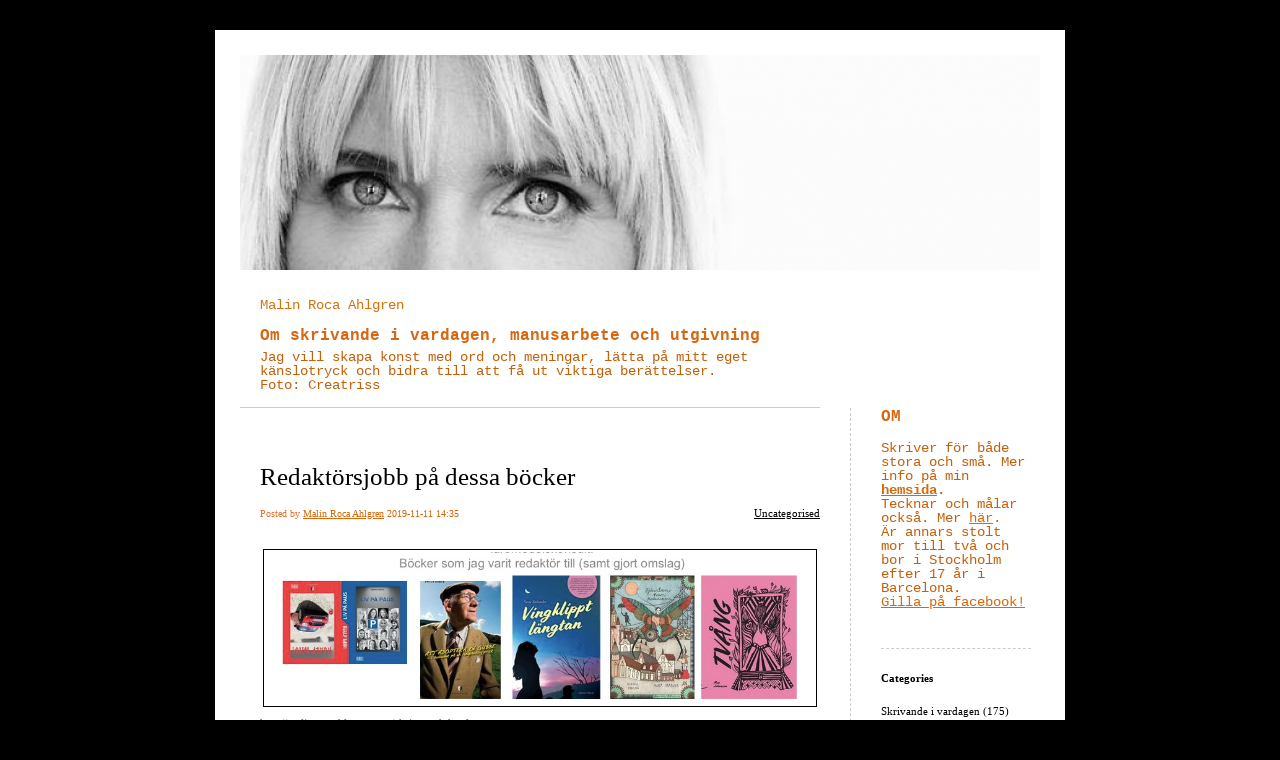

--- FILE ---
content_type: text/html; charset=UTF-8
request_url: https://blogg.malinrocaahlgren.com/2019/11/11/redaktorsjobb-pa-dessa-bocker/
body_size: 8339
content:


<!DOCTYPE html>
<html xmlns="http://www.w3.org/1999/xhtml" lang="en-US">
<head>
    <meta http-equiv="Content-Type" content="text/html"  />
    <!-- Mobile Specific Metas ================================================== -->
    <!--<meta name="viewport" content="width=device-width, initial-scale=1, maximum-scale=1"/>-->
    <meta name="viewport" content="width=device-width, initial-scale=1">

    <link rel="profile" href="http://gmpg.org/xfn/11"/>
    <link rel="pingback" href="https://blogg.malinrocaahlgren.com/xmlrpc.php"/>
    <title>Redaktörsjobb på dessa böcker &#8211; Malin Roca Ahlgren</title>
<meta name='robots' content='max-image-preview:large' />
<link rel='dns-prefetch' href='//ilo-static.cdn-one.com' />
<link rel="alternate" type="application/rss+xml" title="Malin Roca Ahlgren &raquo; Feed" href="https://blogg.malinrocaahlgren.com/feed/" />
<link rel="alternate" type="application/rss+xml" title="Malin Roca Ahlgren &raquo; Comments Feed" href="https://blogg.malinrocaahlgren.com/comments/feed/" />
<link rel="alternate" type="application/rss+xml" title="Malin Roca Ahlgren &raquo; Redaktörsjobb på dessa böcker Comments Feed" href="https://blogg.malinrocaahlgren.com/2019/11/11/redaktorsjobb-pa-dessa-bocker/feed/" />
<script type="text/javascript">
window._wpemojiSettings = {"baseUrl":"https:\/\/s.w.org\/images\/core\/emoji\/14.0.0\/72x72\/","ext":".png","svgUrl":"https:\/\/s.w.org\/images\/core\/emoji\/14.0.0\/svg\/","svgExt":".svg","source":{"concatemoji":"https:\/\/blogg.malinrocaahlgren.com\/wp-includes\/js\/wp-emoji-release.min.js?ver=6.1.9"}};
/*! This file is auto-generated */
!function(e,a,t){var n,r,o,i=a.createElement("canvas"),p=i.getContext&&i.getContext("2d");function s(e,t){var a=String.fromCharCode,e=(p.clearRect(0,0,i.width,i.height),p.fillText(a.apply(this,e),0,0),i.toDataURL());return p.clearRect(0,0,i.width,i.height),p.fillText(a.apply(this,t),0,0),e===i.toDataURL()}function c(e){var t=a.createElement("script");t.src=e,t.defer=t.type="text/javascript",a.getElementsByTagName("head")[0].appendChild(t)}for(o=Array("flag","emoji"),t.supports={everything:!0,everythingExceptFlag:!0},r=0;r<o.length;r++)t.supports[o[r]]=function(e){if(p&&p.fillText)switch(p.textBaseline="top",p.font="600 32px Arial",e){case"flag":return s([127987,65039,8205,9895,65039],[127987,65039,8203,9895,65039])?!1:!s([55356,56826,55356,56819],[55356,56826,8203,55356,56819])&&!s([55356,57332,56128,56423,56128,56418,56128,56421,56128,56430,56128,56423,56128,56447],[55356,57332,8203,56128,56423,8203,56128,56418,8203,56128,56421,8203,56128,56430,8203,56128,56423,8203,56128,56447]);case"emoji":return!s([129777,127995,8205,129778,127999],[129777,127995,8203,129778,127999])}return!1}(o[r]),t.supports.everything=t.supports.everything&&t.supports[o[r]],"flag"!==o[r]&&(t.supports.everythingExceptFlag=t.supports.everythingExceptFlag&&t.supports[o[r]]);t.supports.everythingExceptFlag=t.supports.everythingExceptFlag&&!t.supports.flag,t.DOMReady=!1,t.readyCallback=function(){t.DOMReady=!0},t.supports.everything||(n=function(){t.readyCallback()},a.addEventListener?(a.addEventListener("DOMContentLoaded",n,!1),e.addEventListener("load",n,!1)):(e.attachEvent("onload",n),a.attachEvent("onreadystatechange",function(){"complete"===a.readyState&&t.readyCallback()})),(e=t.source||{}).concatemoji?c(e.concatemoji):e.wpemoji&&e.twemoji&&(c(e.twemoji),c(e.wpemoji)))}(window,document,window._wpemojiSettings);
</script>
<style type="text/css">
img.wp-smiley,
img.emoji {
	display: inline !important;
	border: none !important;
	box-shadow: none !important;
	height: 1em !important;
	width: 1em !important;
	margin: 0 0.07em !important;
	vertical-align: -0.1em !important;
	background: none !important;
	padding: 0 !important;
}
</style>
	<link rel='stylesheet' id='wp-block-library-css' href='https://blogg.malinrocaahlgren.com/wp-includes/css/dist/block-library/style.min.css?ver=6.1.9' type='text/css' media='all' />
<link rel='stylesheet' id='classic-theme-styles-css' href='https://blogg.malinrocaahlgren.com/wp-includes/css/classic-themes.min.css?ver=1' type='text/css' media='all' />
<style id='global-styles-inline-css' type='text/css'>
body{--wp--preset--color--black: #000000;--wp--preset--color--cyan-bluish-gray: #abb8c3;--wp--preset--color--white: #ffffff;--wp--preset--color--pale-pink: #f78da7;--wp--preset--color--vivid-red: #cf2e2e;--wp--preset--color--luminous-vivid-orange: #ff6900;--wp--preset--color--luminous-vivid-amber: #fcb900;--wp--preset--color--light-green-cyan: #7bdcb5;--wp--preset--color--vivid-green-cyan: #00d084;--wp--preset--color--pale-cyan-blue: #8ed1fc;--wp--preset--color--vivid-cyan-blue: #0693e3;--wp--preset--color--vivid-purple: #9b51e0;--wp--preset--gradient--vivid-cyan-blue-to-vivid-purple: linear-gradient(135deg,rgba(6,147,227,1) 0%,rgb(155,81,224) 100%);--wp--preset--gradient--light-green-cyan-to-vivid-green-cyan: linear-gradient(135deg,rgb(122,220,180) 0%,rgb(0,208,130) 100%);--wp--preset--gradient--luminous-vivid-amber-to-luminous-vivid-orange: linear-gradient(135deg,rgba(252,185,0,1) 0%,rgba(255,105,0,1) 100%);--wp--preset--gradient--luminous-vivid-orange-to-vivid-red: linear-gradient(135deg,rgba(255,105,0,1) 0%,rgb(207,46,46) 100%);--wp--preset--gradient--very-light-gray-to-cyan-bluish-gray: linear-gradient(135deg,rgb(238,238,238) 0%,rgb(169,184,195) 100%);--wp--preset--gradient--cool-to-warm-spectrum: linear-gradient(135deg,rgb(74,234,220) 0%,rgb(151,120,209) 20%,rgb(207,42,186) 40%,rgb(238,44,130) 60%,rgb(251,105,98) 80%,rgb(254,248,76) 100%);--wp--preset--gradient--blush-light-purple: linear-gradient(135deg,rgb(255,206,236) 0%,rgb(152,150,240) 100%);--wp--preset--gradient--blush-bordeaux: linear-gradient(135deg,rgb(254,205,165) 0%,rgb(254,45,45) 50%,rgb(107,0,62) 100%);--wp--preset--gradient--luminous-dusk: linear-gradient(135deg,rgb(255,203,112) 0%,rgb(199,81,192) 50%,rgb(65,88,208) 100%);--wp--preset--gradient--pale-ocean: linear-gradient(135deg,rgb(255,245,203) 0%,rgb(182,227,212) 50%,rgb(51,167,181) 100%);--wp--preset--gradient--electric-grass: linear-gradient(135deg,rgb(202,248,128) 0%,rgb(113,206,126) 100%);--wp--preset--gradient--midnight: linear-gradient(135deg,rgb(2,3,129) 0%,rgb(40,116,252) 100%);--wp--preset--duotone--dark-grayscale: url('#wp-duotone-dark-grayscale');--wp--preset--duotone--grayscale: url('#wp-duotone-grayscale');--wp--preset--duotone--purple-yellow: url('#wp-duotone-purple-yellow');--wp--preset--duotone--blue-red: url('#wp-duotone-blue-red');--wp--preset--duotone--midnight: url('#wp-duotone-midnight');--wp--preset--duotone--magenta-yellow: url('#wp-duotone-magenta-yellow');--wp--preset--duotone--purple-green: url('#wp-duotone-purple-green');--wp--preset--duotone--blue-orange: url('#wp-duotone-blue-orange');--wp--preset--font-size--small: 13px;--wp--preset--font-size--medium: 20px;--wp--preset--font-size--large: 36px;--wp--preset--font-size--x-large: 42px;--wp--preset--spacing--20: 0.44rem;--wp--preset--spacing--30: 0.67rem;--wp--preset--spacing--40: 1rem;--wp--preset--spacing--50: 1.5rem;--wp--preset--spacing--60: 2.25rem;--wp--preset--spacing--70: 3.38rem;--wp--preset--spacing--80: 5.06rem;}:where(.is-layout-flex){gap: 0.5em;}body .is-layout-flow > .alignleft{float: left;margin-inline-start: 0;margin-inline-end: 2em;}body .is-layout-flow > .alignright{float: right;margin-inline-start: 2em;margin-inline-end: 0;}body .is-layout-flow > .aligncenter{margin-left: auto !important;margin-right: auto !important;}body .is-layout-constrained > .alignleft{float: left;margin-inline-start: 0;margin-inline-end: 2em;}body .is-layout-constrained > .alignright{float: right;margin-inline-start: 2em;margin-inline-end: 0;}body .is-layout-constrained > .aligncenter{margin-left: auto !important;margin-right: auto !important;}body .is-layout-constrained > :where(:not(.alignleft):not(.alignright):not(.alignfull)){max-width: var(--wp--style--global--content-size);margin-left: auto !important;margin-right: auto !important;}body .is-layout-constrained > .alignwide{max-width: var(--wp--style--global--wide-size);}body .is-layout-flex{display: flex;}body .is-layout-flex{flex-wrap: wrap;align-items: center;}body .is-layout-flex > *{margin: 0;}:where(.wp-block-columns.is-layout-flex){gap: 2em;}.has-black-color{color: var(--wp--preset--color--black) !important;}.has-cyan-bluish-gray-color{color: var(--wp--preset--color--cyan-bluish-gray) !important;}.has-white-color{color: var(--wp--preset--color--white) !important;}.has-pale-pink-color{color: var(--wp--preset--color--pale-pink) !important;}.has-vivid-red-color{color: var(--wp--preset--color--vivid-red) !important;}.has-luminous-vivid-orange-color{color: var(--wp--preset--color--luminous-vivid-orange) !important;}.has-luminous-vivid-amber-color{color: var(--wp--preset--color--luminous-vivid-amber) !important;}.has-light-green-cyan-color{color: var(--wp--preset--color--light-green-cyan) !important;}.has-vivid-green-cyan-color{color: var(--wp--preset--color--vivid-green-cyan) !important;}.has-pale-cyan-blue-color{color: var(--wp--preset--color--pale-cyan-blue) !important;}.has-vivid-cyan-blue-color{color: var(--wp--preset--color--vivid-cyan-blue) !important;}.has-vivid-purple-color{color: var(--wp--preset--color--vivid-purple) !important;}.has-black-background-color{background-color: var(--wp--preset--color--black) !important;}.has-cyan-bluish-gray-background-color{background-color: var(--wp--preset--color--cyan-bluish-gray) !important;}.has-white-background-color{background-color: var(--wp--preset--color--white) !important;}.has-pale-pink-background-color{background-color: var(--wp--preset--color--pale-pink) !important;}.has-vivid-red-background-color{background-color: var(--wp--preset--color--vivid-red) !important;}.has-luminous-vivid-orange-background-color{background-color: var(--wp--preset--color--luminous-vivid-orange) !important;}.has-luminous-vivid-amber-background-color{background-color: var(--wp--preset--color--luminous-vivid-amber) !important;}.has-light-green-cyan-background-color{background-color: var(--wp--preset--color--light-green-cyan) !important;}.has-vivid-green-cyan-background-color{background-color: var(--wp--preset--color--vivid-green-cyan) !important;}.has-pale-cyan-blue-background-color{background-color: var(--wp--preset--color--pale-cyan-blue) !important;}.has-vivid-cyan-blue-background-color{background-color: var(--wp--preset--color--vivid-cyan-blue) !important;}.has-vivid-purple-background-color{background-color: var(--wp--preset--color--vivid-purple) !important;}.has-black-border-color{border-color: var(--wp--preset--color--black) !important;}.has-cyan-bluish-gray-border-color{border-color: var(--wp--preset--color--cyan-bluish-gray) !important;}.has-white-border-color{border-color: var(--wp--preset--color--white) !important;}.has-pale-pink-border-color{border-color: var(--wp--preset--color--pale-pink) !important;}.has-vivid-red-border-color{border-color: var(--wp--preset--color--vivid-red) !important;}.has-luminous-vivid-orange-border-color{border-color: var(--wp--preset--color--luminous-vivid-orange) !important;}.has-luminous-vivid-amber-border-color{border-color: var(--wp--preset--color--luminous-vivid-amber) !important;}.has-light-green-cyan-border-color{border-color: var(--wp--preset--color--light-green-cyan) !important;}.has-vivid-green-cyan-border-color{border-color: var(--wp--preset--color--vivid-green-cyan) !important;}.has-pale-cyan-blue-border-color{border-color: var(--wp--preset--color--pale-cyan-blue) !important;}.has-vivid-cyan-blue-border-color{border-color: var(--wp--preset--color--vivid-cyan-blue) !important;}.has-vivid-purple-border-color{border-color: var(--wp--preset--color--vivid-purple) !important;}.has-vivid-cyan-blue-to-vivid-purple-gradient-background{background: var(--wp--preset--gradient--vivid-cyan-blue-to-vivid-purple) !important;}.has-light-green-cyan-to-vivid-green-cyan-gradient-background{background: var(--wp--preset--gradient--light-green-cyan-to-vivid-green-cyan) !important;}.has-luminous-vivid-amber-to-luminous-vivid-orange-gradient-background{background: var(--wp--preset--gradient--luminous-vivid-amber-to-luminous-vivid-orange) !important;}.has-luminous-vivid-orange-to-vivid-red-gradient-background{background: var(--wp--preset--gradient--luminous-vivid-orange-to-vivid-red) !important;}.has-very-light-gray-to-cyan-bluish-gray-gradient-background{background: var(--wp--preset--gradient--very-light-gray-to-cyan-bluish-gray) !important;}.has-cool-to-warm-spectrum-gradient-background{background: var(--wp--preset--gradient--cool-to-warm-spectrum) !important;}.has-blush-light-purple-gradient-background{background: var(--wp--preset--gradient--blush-light-purple) !important;}.has-blush-bordeaux-gradient-background{background: var(--wp--preset--gradient--blush-bordeaux) !important;}.has-luminous-dusk-gradient-background{background: var(--wp--preset--gradient--luminous-dusk) !important;}.has-pale-ocean-gradient-background{background: var(--wp--preset--gradient--pale-ocean) !important;}.has-electric-grass-gradient-background{background: var(--wp--preset--gradient--electric-grass) !important;}.has-midnight-gradient-background{background: var(--wp--preset--gradient--midnight) !important;}.has-small-font-size{font-size: var(--wp--preset--font-size--small) !important;}.has-medium-font-size{font-size: var(--wp--preset--font-size--medium) !important;}.has-large-font-size{font-size: var(--wp--preset--font-size--large) !important;}.has-x-large-font-size{font-size: var(--wp--preset--font-size--x-large) !important;}
.wp-block-navigation a:where(:not(.wp-element-button)){color: inherit;}
:where(.wp-block-columns.is-layout-flex){gap: 2em;}
.wp-block-pullquote{font-size: 1.5em;line-height: 1.6;}
</style>
<link rel='stylesheet' id='template1_black_default_css-css' href='https://usercontent.one/wp/blogg.malinrocaahlgren.com/wp-content/themes/onecom-ilotheme/assets/css/default.css?ver=6.1.9' type='text/css' media='all' />
<link rel='stylesheet' id='shinyboxcss-css' href='https://usercontent.one/wp/blogg.malinrocaahlgren.com/wp-content/themes/onecom-ilotheme/assets/css/shinybox.min.css?ver=6.1.9' type='text/css' media='all' />
<link rel='stylesheet' id='template1_black_css-css' href='//ilo-static.cdn-one.com/iloapp/blog/css/template1_black.css?ver=6.1.9' type='text/css' media='all' />
<style id='template1_black_css-inline-css' type='text/css'>
/* generator: iloblog 1.0 */#headerDiv h1 a, #headerDiv h1 a:hover, #headerDiv h1 a:visited {color: #D6710D;font-family: "Courier New";font-size: 14px;}#menuDiv h4 {color: #000000;font-family: Verdana;font-size: 11px;}#menuDiv li a, #menuDiv li a:visited, a.categoryAnchor, a.categoryAnchor:visited,               #newPostAnchor, #loginDiv label {color: #000000;line-height: 100%;font-family: Verdana;font-size: 11px;}#headerDiv h2, #aboutMeDiv h4 {color: #D76711;font-family: "Courier New";font-size: 16px;}#headerDiv p, #aboutMeDiv p {color: #C46009;line-height: 100%;font-family: "Courier New";font-size: 14px;}div.post h2 a, div.post h2 a:hover, div.post h2 a:visited {color: #000000;line-height: 110%;font-family: Verdana;font-size: 25px;}.time {color: #DD7336;font-family: Verdana;font-size: 10px;}div.post {color: #000000;line-height: 150%;font-family: Verdana;font-size: 12px;}div.post img {border-color: #000000;}div.comment {color: #000000;line-height: 100%;font-family: Verdana;font-size: 12px;}a:visited {color: #000000;}a, #aboutMeDiv a {color: #D5690B;}a:hover {color: #5F5A5A;}#containerDiv {color: #000000;background-color: #ffffff;}body {font-family: Verdana;background-color: #000000;background-image: none;}#loginDiv input.textfield, #loginDiv input.button, #newPostAnchor img {font-size: 12px;background-color: #d2d4ca;}
</style>
<link rel='stylesheet' id='template1_black_responsive-css' href='https://usercontent.one/wp/blogg.malinrocaahlgren.com/wp-content/themes/onecom-ilotheme/assets/css/responsive.css?ver=6.1.9' type='text/css' media='all' />
<script type='text/javascript' src='https://blogg.malinrocaahlgren.com/wp-includes/js/jquery/jquery.min.js?ver=3.6.1' id='jquery-core-js'></script>
<script type='text/javascript' src='https://blogg.malinrocaahlgren.com/wp-includes/js/jquery/jquery-migrate.min.js?ver=3.3.2' id='jquery-migrate-js'></script>
<link rel="https://api.w.org/" href="https://blogg.malinrocaahlgren.com/wp-json/" /><link rel="alternate" type="application/json" href="https://blogg.malinrocaahlgren.com/wp-json/wp/v2/posts/841" /><link rel="EditURI" type="application/rsd+xml" title="RSD" href="https://blogg.malinrocaahlgren.com/xmlrpc.php?rsd" />
<link rel="wlwmanifest" type="application/wlwmanifest+xml" href="https://blogg.malinrocaahlgren.com/wp-includes/wlwmanifest.xml" />
<meta name="generator" content="WordPress 6.1.9" />
<link rel="canonical" href="https://blogg.malinrocaahlgren.com/2019/11/11/redaktorsjobb-pa-dessa-bocker/" />
<link rel='shortlink' href='https://blogg.malinrocaahlgren.com/?p=841' />
<link rel="alternate" type="application/json+oembed" href="https://blogg.malinrocaahlgren.com/wp-json/oembed/1.0/embed?url=https%3A%2F%2Fblogg.malinrocaahlgren.com%2F2019%2F11%2F11%2Fredaktorsjobb-pa-dessa-bocker%2F" />
<link rel="alternate" type="text/xml+oembed" href="https://blogg.malinrocaahlgren.com/wp-json/oembed/1.0/embed?url=https%3A%2F%2Fblogg.malinrocaahlgren.com%2F2019%2F11%2F11%2Fredaktorsjobb-pa-dessa-bocker%2F&#038;format=xml" />
<style>[class*=" icon-oc-"],[class^=icon-oc-]{speak:none;font-style:normal;font-weight:400;font-variant:normal;text-transform:none;line-height:1;-webkit-font-smoothing:antialiased;-moz-osx-font-smoothing:grayscale}.icon-oc-one-com-white-32px-fill:before{content:"901"}.icon-oc-one-com:before{content:"900"}#one-com-icon,.toplevel_page_onecom-wp .wp-menu-image{speak:none;display:flex;align-items:center;justify-content:center;text-transform:none;line-height:1;-webkit-font-smoothing:antialiased;-moz-osx-font-smoothing:grayscale}.onecom-wp-admin-bar-item>a,.toplevel_page_onecom-wp>.wp-menu-name{font-size:16px;font-weight:400;line-height:1}.toplevel_page_onecom-wp>.wp-menu-name img{width:69px;height:9px;}.wp-submenu-wrap.wp-submenu>.wp-submenu-head>img{width:88px;height:auto}.onecom-wp-admin-bar-item>a img{height:7px!important}.onecom-wp-admin-bar-item>a img,.toplevel_page_onecom-wp>.wp-menu-name img{opacity:.8}.onecom-wp-admin-bar-item.hover>a img,.toplevel_page_onecom-wp.wp-has-current-submenu>.wp-menu-name img,li.opensub>a.toplevel_page_onecom-wp>.wp-menu-name img{opacity:1}#one-com-icon:before,.onecom-wp-admin-bar-item>a:before,.toplevel_page_onecom-wp>.wp-menu-image:before{content:'';position:static!important;background-color:rgba(240,245,250,.4);border-radius:102px;width:18px;height:18px;padding:0!important}.onecom-wp-admin-bar-item>a:before{width:14px;height:14px}.onecom-wp-admin-bar-item.hover>a:before,.toplevel_page_onecom-wp.opensub>a>.wp-menu-image:before,.toplevel_page_onecom-wp.wp-has-current-submenu>.wp-menu-image:before{background-color:#76b82a}.onecom-wp-admin-bar-item>a{display:inline-flex!important;align-items:center;justify-content:center}#one-com-logo-wrapper{font-size:4em}#one-com-icon{vertical-align:middle}.imagify-welcome{display:none !important;}</style>    </head>
<body class="post-template-default single single-post postid-841 single-format-standard template1_black no-banner">


<!-- START master wrapper -->
<div id="containerDiv">
	<!-- START banner container -->
    <div id="bannerDiv">
    <img src="https://usercontent.one/wp/blogg.malinrocaahlgren.com/wp-content/uploads/imported-media/images/1464014031.jpg" alt="Blog Image" /></div>    <!-- END banner container -->


	<!-- START header div -->
    <div id="headerDiv">
    <div>
        <h1><a href="https://blogg.malinrocaahlgren.com/">Malin Roca Ahlgren</a></h1>
        <h2 id='ilo_about_blog_title'>Om skrivande i vardagen, manusarbete och utgivning</h2><p id='ilo_blog_description'>Jag vill skapa konst med ord och meningar, lätta på mitt eget känslotryck och bidra till att få ut viktiga berättelser. <br />Foto: Creatriss<br />
</p>    </div>
</div>	<!-- END header div -->


	<!--- START main div --->
    <div id="mainDiv">

    
            <div class="post post-841 type-post status-publish format-standard hentry category-uncategorised">
                <h2><a href="https://blogg.malinrocaahlgren.com/2019/11/11/redaktorsjobb-pa-dessa-bocker/">Redaktörsjobb på dessa böcker</a></h2>

                <a class="categoryAnchor" href="https://blogg.malinrocaahlgren.com/category/uncategorised/" title="Uncategorised" rel="nofollow">Uncategorised</a>
                <span class="time"><span class="byline"> Posted by <span class="author vcard"><a class="url fn n" href="https://blogg.malinrocaahlgren.com/author/infomalinrocaahlgren-com/">Malin Roca Ahlgren</a></span></span><span class="posted-on"><span class="screen-reader-text">Posted on</span> <a href="https://blogg.malinrocaahlgren.com/2019/11/11/" rel="bookmark" class="plain-link" datetime="2019-11-11T14:35:03+01:00">2019-11-11 14:35</a></span></span>

                <br>
                                <div class="post-content">
                    
<figure class="wp-block-image"><img decoding="async" width="885" height="246" src="https://usercontent.one/wp/blogg.malinrocaahlgren.com/wp-content/uploads/2019/10/red.jpg" alt="" class="wp-image-842" srcset="https://usercontent.one/wp/blogg.malinrocaahlgren.com/wp-content/uploads/2019/10/red.jpg 885w, https://usercontent.one/wp/blogg.malinrocaahlgren.com/wp-content/uploads/2019/10/red-500x139.jpg 500w" sizes="(max-width: 885px) 100vw, 885px" /><figcaption><a href="http://malinrocaahlgren.com/skrivcoach.html">http://malinrocaahlgren.com/skrivcoach.html</a></figcaption></figure>



<p>Mobbning, utanförskap, tvång, cp-skada, utmattningssyndrom och högkänslighet är ämnena i dessa böcker som jag varit redaktör till. 2 av dem har jag även gjort omslagen till. </p>
                </div>
                <br><br>

                <!-- Post Footer CTA links -->
                <ul class="cta-links">
                    <li class="commentLi"><a class="commentAnchor" href="https://blogg.malinrocaahlgren.com/2019/11/11/redaktorsjobb-pa-dessa-bocker/#respond">
                            Comments(0)</a>
                        <span class="time niceURL">https://blogg.malinrocaahlgren.com/?p=841</span>
                    </li>

                    
                                            <li><a class="oc_post_share" href="javascript:void(0)" onclick="return false;">Share</a>
<table id="jsShareMenu" class="jsShareMenu" style="display: none;">
    <tbody>
        <tr>
            <th colspan="2">Choose site to share content on</th>
        </tr>
        <tr>
            <td><a target="_blank" href="https://www.facebook.com/sharer/sharer.php?u=https%3A%2F%2Fblogg.malinrocaahlgren.com%2F2019%2F11%2F11%2Fredaktorsjobb-pa-dessa-bocker%2F" class="facebook">Facebook</a></td>
            <td><a target="_blank" href="https://www.linkedin.com/shareArticle?mini=true&url=https%3A%2F%2Fblogg.malinrocaahlgren.com%2F2019%2F11%2F11%2Fredaktorsjobb-pa-dessa-bocker%2F&title=Redakt%C3%B6rsjobb+p%C3%A5+dessa+b%C3%B6cker" class="linkedin">LinkedIn</a></td>
        </tr>
        <tr>
            <td><a target="_blank" href="http://pinterest.com/pin/create/link/?url=https%3A%2F%2Fblogg.malinrocaahlgren.com%2F2019%2F11%2F11%2Fredaktorsjobb-pa-dessa-bocker%2F&amp;description=Redakt%C3%B6rsjobb+p%C3%A5+dessa+b%C3%B6cker" class="pinterest">Pinterest</a></td>
            <td><a target="_blank" href="https://twitter.com/intent/tweet?text=Redakt%C3%B6rsjobb+p%C3%A5+dessa+b%C3%B6cker&amp;url=https%3A%2F%2Fblogg.malinrocaahlgren.com%2F2019%2F11%2F11%2Fredaktorsjobb-pa-dessa-bocker%2F" class="twitter">Twitter</a></td>
        </tr>
    </tbody>
</table></li>
                    
                </ul>
                
<div id="comments" class="comments-area commentBlock">

		<div id="respond" class="comment-respond">
		<h3 id="reply-title" class="comment-reply-title">Leave a Reply <small><a rel="nofollow" id="cancel-comment-reply-link" href="/2019/11/11/redaktorsjobb-pa-dessa-bocker/#respond" style="display:none;">Cancel reply</a></small></h3><form action="https://blogg.malinrocaahlgren.com/wp-comments-post.php" method="post" id="commentform" class="comment-form" novalidate><p class="comment-notes"><span id="email-notes">Your email address will not be published.</span> <span class="required-field-message">Required fields are marked <span class="required">*</span></span></p><p class="comment-form-comment"><label for="comment">Comment <span class="required">*</span></label> <textarea id="comment" name="comment" cols="45" rows="8" maxlength="65525" required></textarea></p><p class="comment-form-author"><label for="author">Name <span class="required">*</span></label> <input id="author" name="author" type="text" value="" size="30" maxlength="245" autocomplete="name" required /></p>
<p class="comment-form-email"><label for="email">Email <span class="required">*</span></label> <input id="email" name="email" type="email" value="" size="30" maxlength="100" aria-describedby="email-notes" autocomplete="email" required /></p>
<p class="comment-form-url"><label for="url">Website</label> <input id="url" name="url" type="url" value="" size="30" maxlength="200" autocomplete="url" /></p>
<p class="comment-form-cookies-consent"><input id="wp-comment-cookies-consent" name="wp-comment-cookies-consent" type="checkbox" value="yes" /> <label for="wp-comment-cookies-consent">Save my name, email, and website in this browser for the next time I comment.</label></p>
<p class="form-submit"><input name="submit" type="submit" id="submit" class="submit" value="Post Comment" /> <input type='hidden' name='comment_post_ID' value='841' id='comment_post_ID' />
<input type='hidden' name='comment_parent' id='comment_parent' value='0' />
</p></form>	</div><!-- #respond -->
	
</div><!-- #comments -->

            </div><!-- End of post -->

        
    
</div>	<!--- END main div --->


	<!--- START menu div --->
    <!--- START menu div --->
<div id="menuDiv">


    <!-- Right Sidebar Top -->
    <span id="ilo_about_me_status"></span>
    
    
        <div id="aboutMeDiv" class="menuBox" >
                            <h4 id="ilo_about_me_title">OM</h4>
                        <hr>
                        <p id="ilo_about_me_description">Skriver för både stora och små. Mer info på min <u><a href="http://www.malinrocaahlgren.com/" target="_blank"><strong>hemsida</strong></a></u><strong>. <br /></strong>Tecknar och målar också. Mer <a href="http://art.malinrocaahlgren.com" target="_blank">här</a>.<br />Är annars stolt mor till två och bor i Stockholm efter 17 år i Barcelona. <br /><a href="http://facebook.com/pages/MRA-Words/210323765702369" target="_blank">Gilla på facebook!</a>
</p>
	                </div>


    <div id="categoriesDiv" class="menuBox">
        <h4>Categories</h4>

        <hr>
        <ul>
	        <li><a href=https://blogg.malinrocaahlgren.com/category/category0/>Skrivande i vardagen (175)</a></li><li><a href=https://blogg.malinrocaahlgren.com/category/category1/>Utgivning (146)</a></li><li><a href=https://blogg.malinrocaahlgren.com/category/category2/>Förlag och förläggare (33)</a></li><li><a href=https://blogg.malinrocaahlgren.com/category/category3/>Marknadsföring (211)</a></li><li><a href=https://blogg.malinrocaahlgren.com/category/category5/>Publicering (33)</a></li><li><a href=https://blogg.malinrocaahlgren.com/category/category6/>Recensioner och media (188)</a></li><li><a href=https://blogg.malinrocaahlgren.com/category/category7/>Refuseringar (10)</a></li>        </ul>


    </div>
    <div id="prevPostsDiv" class="menuBox">
        <h4>Recently Published</h4>
        <hr>
        <ul>
		    <li><a href="https://blogg.malinrocaahlgren.com/2025/12/28/nyslappt-bilderbok-om-audhd/">Nysläppt bilderbok om AuDHD <br><span class="time posted-on">2025-12-28 09:08</span></a></li><li><a href="https://blogg.malinrocaahlgren.com/2025/09/18/ny-bilderbok-om-insekter/">Ny bilderbok om insekter <br><span class="time posted-on">2025-09-18 08:39</span></a></li><li><a href="https://blogg.malinrocaahlgren.com/2025/05/23/tidningen-las-skriv-tipsar-om-min-bok/">Tidningen Läs &amp; Skriv tipsar om min bok <br><span class="time posted-on">2025-05-23 14:51</span></a></li><li><a href="https://blogg.malinrocaahlgren.com/2025/04/01/mot-malin-roca-ahlgren-kikkulis-storsta-forfattare/"><strong>Möt Malin Roca Ahlgren - Kikkulis största författare</strong> <br><span class="time posted-on">2025-04-01 18:41</span></a></li><li><a href="https://blogg.malinrocaahlgren.com/2025/03/03/idag-kom-min-senaste-bok/">Idag kom min senaste bok <br><span class="time posted-on">2025-03-03 18:55</span></a></li>        </ul>
    </div>
    <div id="loginDiv" class="menuBox">
        <h4>
            
Warning: Attempt to read property "first_name" on bool in /customers/2/8/9/malinrocaahlgren.com/httpd.www/blogg/wp-content/themes/onecom-ilotheme/inc/core_functions.php on line 86

Warning: Attempt to read property "last_name" on bool in /customers/2/8/9/malinrocaahlgren.com/httpd.www/blogg/wp-content/themes/onecom-ilotheme/inc/core_functions.php on line 86

Warning: Attempt to read property "display_name" on bool in /customers/2/8/9/malinrocaahlgren.com/httpd.www/blogg/wp-content/themes/onecom-ilotheme/inc/core_functions.php on line 89
        </h4>
        <hr>
                    <ul>
                <li><a target="_parent" href="https://blogg.malinrocaahlgren.com/wp-login.php">Log in</a></li>
            </ul>
            </div>
    <a id="rssAnchor" href="https://blogg.malinrocaahlgren.com/feed/" title="RSS 2.0">
        <img src="https://usercontent.one/wp/blogg.malinrocaahlgren.com/wp-content/themes/onecom-ilotheme/assets/images/smileys/rss.gif" alt="RSS Feed">
    </a>
    <!--<a style="display:none;" id="mobileSite" href="ilo?Home&amp;mobile" title="Mobile Site" style="padding-left: 7px" target="_top">
        <img src="https://usercontent.one/wp/blogg.malinrocaahlgren.com/wp-content/themes/onecom-ilotheme/assets/images/smileys/cellphone-icon.png" alt="Mobile Site">
    </a>-->

    <!-- Right Sidebar Bottom -->
	

</div>


<!--- END menu div --->	<!--- END menu div --->

<div style="clear:both"></div>
            <div id="footerDiv">
                    </div>
        <!-- Footer div -->
    
    </div>
    <!-- End of container div -->

    
    <script>
//check if url has hash component, if so send ajax and redirect on response. If redirect_url is not
// present in response do nothing.
var urlHash = window.location.hash;
if (urlHash && urlHash.indexOf('#post') > -1) {
	var pid = urlHash.replace('#post', '');

	if(Number.isInteger(parseInt(pid))){
		var data = {
			action: 'ilo_post_redirect',
			pid: pid
		};
		jQuery.post('https://blogg.malinrocaahlgren.com/wp-admin/admin-ajax.php', data).success(function(res, status) {
			if (res.redirect_url) {
				window.location.href = res.redirect_url;
			}
		});
	}    
}
</script>

<script type='text/javascript' src='https://usercontent.one/wp/blogg.malinrocaahlgren.com/wp-content/themes/onecom-ilotheme/assets/js/shinybox.min.js?ver=0.1.0' id='shinyboxjs-js'></script>
<script type='text/javascript' src='https://usercontent.one/wp/blogg.malinrocaahlgren.com/wp-content/themes/onecom-ilotheme/assets/js/blog.js?ver=0.1.0' id='blogjs-js'></script>
<script type='text/javascript' id='blogjs-js-after'>
var ilo_sidebar = document.getElementById("menuDiv").clientHeight;
	document.getElementById("containerDiv").style.minHeight = ilo_sidebar+"px";
</script>
<script type='text/javascript' src='https://blogg.malinrocaahlgren.com/wp-includes/js/comment-reply.min.js?ver=6.1.9' id='comment-reply-js'></script>
<script id="ocvars">var ocSiteMeta = {plugins: {"a3e4aa5d9179da09d8af9b6802f861a8": 1,"2c9812363c3c947e61f043af3c9852d0": 1,"b904efd4c2b650207df23db3e5b40c86": 1,"a3fe9dc9824eccbd72b7e5263258ab2c": 1}}</script>
    </body>
</html>